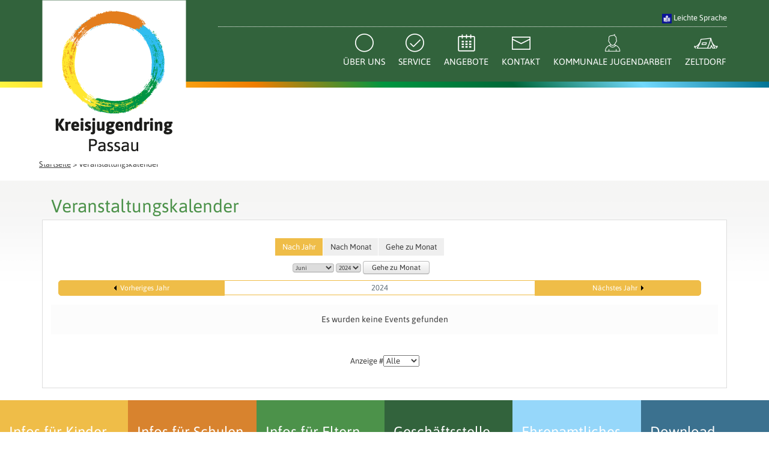

--- FILE ---
content_type: text/html; charset=utf-8
request_url: https://kjr-passau.de/veranstaltungskalender/year.listevents/2024/06/11/-
body_size: 11240
content:
<?xml version="1.0" encoding="utf-8"?>
<!DOCTYPE html PUBLIC "-//W3C//DTD XHTML 1.0 Strict//EN" "http://www.w3.org/TR/xhtml1/DTD/xhtml1-strict.dtd">
<html xmlns="http://www.w3.org/1999/xhtml" xml:lang="de-de" lang="de-de" dir="ltr" >
	<head><script>var gdprConfigurationOptions = { complianceType: 'opt-in',
																			  disableFirstReload: 0,
																	  		  blockJoomlaSessionCookie: 1,
																			  blockExternalCookiesDomains: 1,
																			  externalAdvancedBlockingModeCustomAttribute: '',
																			  allowedCookies: '',
																			  blockCookieDefine: 0,
																			  autoAcceptOnNextPage: 0,
																			  revokable: 1,
																			  lawByCountry: 0,
																			  checkboxLawByCountry: 0,
																			  cacheGeolocationCountry: 1,
																			  countryAcceptReloadTimeout: 1000,
																			  usaCCPARegions: null,
																			  dismissOnScroll: 0,
																			  dismissOnTimeout: 0,
																			  containerSelector: 'body',
																			  hideOnMobileDevices: 0,
																			  autoFloatingOnMobile: 0,
																			  autoFloatingOnMobileThreshold: 1024,
																			  defaultClosedToolbar: 0,
																			  toolbarLayout: 'basic',
																			  toolbarTheme: 'edgeless',
																			  revocableToolbarTheme: 'basic',
																			  toolbarPosition: 'center',
																			  revokePosition: 'revoke-bottom',
																			  toolbarPositionmentType: 1,
																			  popupEffect: 'fade',
																			  popupBackground: '#323232',
																			  popupText: '#ffffff',
																			  popupLink: '#ffffff',
																			  buttonBackground: '#ffffff',
																			  buttonBorder: '#ffffff',
																			  buttonText: '#323232',
																			  highlightOpacity: '90',
																			  highlightBackground: '#323232',
																			  highlightBorder: '#323232',
																			  highlightText: '#ffffff',
																			  highlightDismissBackground: '#323232',
																		  	  highlightDismissBorder: '#ffffff',
																		 	  highlightDismissText: '#ffffff',
																			  hideRevokableButton: 0,
																			  hideRevokableButtonOnscroll: 0,
																			  customRevokableButton: 0,
																			  headerText: 'Diese Webseite verwendet Cookies!',
																			  messageText: 'Diese Website verwendet Cookies und Funktionen wie <strong>Videos</strong>, <strong>Routenplanung</strong>, <strong>Übersetzungen</strong>, <strong>Terminbuchung</strong>, <strong>Live-Chat</strong> oder ähnliche Funktionen von Drittanbietern, um den Service für die Besucher zu verbessern. Um die Webseite vollumfänglich nutzen zu können, müssen Sie der Einbindung zustimmen.',
																			  denyMessageEnabled: 1, 
																			  denyMessage: 'Sie haben der Verwendung von Cookies <strong>nicht</strong> zugestimmt. Dadurch nutzen&nbsp;Sie diese Webseite im <strong>eingeschränkten Modus</strong>. <br /><br />Leider können Sie dadurch nicht alle&nbsp;Funktione wie&nbsp;<strong>Videos,&nbsp;Routenplanung,&nbsp;Übersetzungen, Terminbuchung,&nbsp;Live-Chat</strong>&nbsp;oder <strong>ähnliche Funktionen</strong> von Drittanbietern nutzen.<br /><br />Um die bestmögliche Version dieser Website zu gewährleisten, stimmen Sie bitte der Verwendung von Cookies und Diensten von Drittanbietern zu.',
																			  placeholderBlockedResources: 1, 
																			  placeholderBlockedResourcesAction: 'open',
																	  		  placeholderBlockedResourcesText: 'Sie müssen Cookies akzeptieren und die Seite neu laden, um diesen Inhalt anzuzeigen',
																			  placeholderIndividualBlockedResourcesText: 'Sie müssen Cookies akzeptieren und die Seite neu laden, um diesen Inhalt anzuzeigen',
																			  dismissText: 'Schließen',
																			  allowText: 'OK, akzeptieren!',
																			  denyText: 'Eingeschränkt nutzen',
																			  cookiePolicyLinkText: '',
																			  cookiePolicyLink: 'javascript:void(0)',
																			  cookiePolicyRevocableTabText: 'Cookie Einstellungen',
																			  privacyPolicyLinkText: 'Datenschutzerklärung',
																			  privacyPolicyLink: 'datenschutz',
																			  categoriesCheckboxTemplate: 'cc-checkboxes-light',
																			  toggleCookieSettings: 0,
																	  		  toggleCookieSettingsText: '<span class="cc-cookie-settings-toggle">Einstellungen <span class="cc-cookie-settings-toggler">&#x25EE;</span></span>',
																			  toggleCookieSettingsButtonBackground: '#323232',
																			  toggleCookieSettingsButtonBorder: '#ffffff',
																			  toggleCookieSettingsButtonText: '#ffffff',
																			  showLinks: 1,
																			  blankLinks: '_blank',
																			  autoOpenPrivacyPolicy: 0,
																			  openAlwaysDeclined: 0,
																			  cookieSettingsLabel: 'Cookie Einstellungen:',
															  				  cookieSettingsDesc: 'Wählen Sie aus, welche Art von Cookies Sie deaktivieren möchten, indem Sie auf die Kontrollkästchen klicken. Klicken Sie auf einen Kategorienamen, um weitere Informationen zu verwendeten Cookies zu erhalten.',
																			  cookieCategory1Enable: 0,
																			  cookieCategory1Name: 'Necessary',
																			  cookieCategory1Locked: 0,
																			  cookieCategory2Enable: 0,
																			  cookieCategory2Name: 'Preferences',
																			  cookieCategory2Locked: 0,
																			  cookieCategory3Enable: 0,
																			  cookieCategory3Name: 'Statistics',
																			  cookieCategory3Locked: 0,
																			  cookieCategory4Enable: 0,
																			  cookieCategory4Name: 'Marketing',
																			  cookieCategory4Locked: 0,
																			  alwaysReloadAfterCategoriesChange: 1,
																			  preserveLockedCategories: 0,
																			  reloadOnfirstDeclineall: 0,
																			  trackExistingCheckboxSelectors: '',
															  		  		  trackExistingCheckboxConsentLogsFormfields: 'name,email,subject,message',
																			  allowallShowbutton: 0,
																			  allowallText: 'Alle Cookies erlauben',
																			  allowallButtonBackground: '#ffffff',
																			  allowallButtonBorder: '#ffffff',
																			  allowallButtonText: '#000000',
																			  includeAcceptButton: 0,
																			  optoutIndividualResources: 0,
																			  externalAdvancedBlockingModeTags: 'iframe,script,source,link',
																			  debugMode: 0
																		};</script>
        
        <script src="/templates/seidl.marketing/js/jquery.js"></script>
        
		<base href="https://kjr-passau.de/veranstaltungskalender/year.listevents/2024/06/11/-" />
	<meta http-equiv="content-type" content="text/html; charset=utf-8" />
	<meta name="keywords" content="Zuschusswesen ehrenamtlich Jugendleiter Förderung Jugendarbeit Jugendzeltdorf Rannasee Kinder- und Jugendarbeit Beratung Jugendbeauftragte Bauleitplanung Themenbereich Gewalt Präventiver Jugendschutz Geräteverleih Materialverleih Vermietung Bayerisches Jugend-Rot-Kreuz Bayerische Jungbauernschaft Deutsche Wanderjugend LV-Bayern Kreisjugendwerk der Arbeiterwohlfahrt Passau-Süd Ringvertretung der Deutschen Pfadfinder Fischerjugend Salzweg Fischerjugend Germannsdorf Arbeitsgemeinschaft der Bayerischen Trachtenjugend Sportjugend im BLSV Bund der Deutschen Kath. Evangelische Jugend Bayern Gewerkschaftsjugend DGB Jugendgemeinschaft Jugendverein Fürstenzell" />
	<meta name="robots" content="noindex,nofollow" />
	<meta name="viewport" content="width=device-width, initial-scale=1.0" />
	<meta name="description" content="Der Kreisjugendring Passau setzt sich durch Jugendarbeit und -politik für die Belange junger Menschen ein und sucht dazu die Zusammenarbeit mit öffentlichen Stellen, Schulen, Institutionen und Organisationen, die in diesen Bereichen wirken." />
	<meta name="generator" content="CMS SEIDL Marketing &amp; Werbung - Werbung &amp; Webdesign Georg Seidl" />
	<title>Veranstaltungskalender - Kreisjugendring Passau</title>
	<link href="https://kjr-passau.de/index.php?option=com_jevents&amp;task=modlatest.rss&amp;format=feed&amp;type=rss&amp;Itemid=234&amp;modid=0" rel="alternate" type="application/rss+xml" title="RSS 2.0" />
	<link href="https://kjr-passau.de/index.php?option=com_jevents&amp;task=modlatest.rss&amp;format=feed&amp;type=atom&amp;Itemid=234&amp;modid=0" rel="alternate" type="application/atom+xml" title="Atom 1.0" />
	<link href="/media/com_jevents/lib_jevmodal/css/jevmodal.css" rel="stylesheet" type="text/css" />
	<link href="/components/com_jevents/assets/css/eventsadmin.css?v=3.6.82.1" rel="stylesheet" type="text/css" />
	<link href="/templates/seidl.marketing/html/com_jevents/flat/assets/css/events_css.css?v=3.6.82.1" rel="stylesheet" type="text/css" />
	<link href="/media/plg_system_jcemediabox/css/jcemediabox.min.css?7d30aa8b30a57b85d658fcd54426884a" rel="stylesheet" type="text/css" />
	<link href="/plugins/system/maximenuckmobile/themes/default/maximenuckmobile.css" rel="stylesheet" type="text/css" />
	<link href="/plugins/system/jce/css/content.css?badb4208be409b1335b815dde676300e" rel="stylesheet" type="text/css" />
	<link href="/modules/mod_maximenuck/themes/css3megamenu/css/maximenuck.php?monid=maximenuck111" rel="stylesheet" type="text/css" />
	<link href="/modules/mod_maximenuck/templatelayers/beez3-position1.css" rel="stylesheet" type="text/css" />
	<link href="/modules/mod_maximenuck/assets/maximenuresponsiveck.css" rel="stylesheet" type="text/css" />
	<link href="/plugins/system/gdpr/assets/css/cookieconsent.min.css" rel="stylesheet" type="text/css" />
	<style type="text/css">
@media only screen and (max-width:640px){
    #maximenuck111 { display: none !important; }
    .mobilebarmenuck { display: block; }
	.hidemenumobileck {display: none !important;}
    body { padding-top: 40px !important; } }@media screen and (max-width: 640px) {div#maximenuck111 ul.maximenuck li.maximenuck.nomobileck, div#maximenuck111 .maxipushdownck ul.maximenuck2 li.maximenuck.nomobileck { display: none !important; }}@media screen and (min-width: 641px) {div#maximenuck111 ul.maximenuck li.maximenuck.nodesktopck, div#maximenuck111 .maxipushdownck ul.maximenuck2 li.maximenuck.nodesktopck { display: none !important; }}div.cc-window.cc-floating{max-width:24em}@media(max-width: 639px){div.cc-window.cc-floating:not(.cc-center){max-width: none}}div.cc-window, span.cc-cookie-settings-toggler{font-size:16px}div.cc-revoke{font-size:16px}div.cc-settings-label,span.cc-cookie-settings-toggle{font-size:14px}div.cc-window.cc-banner{padding:1em 1.8em}div.cc-window.cc-floating{padding:2em 1.8em}input.cc-cookie-checkbox+span:before, input.cc-cookie-checkbox+span:after{border-radius:0px}
	</style>
	<script type="application/json" class="joomla-script-options new">{"csrf.token":"a5bdee708f46e8c2ec8adf21e77c6b92","system.paths":{"root":"","base":""}}</script>
	<script src="/media/com_jevents/lib_jevmodal/js/jevmodal.js" type="text/javascript"></script>
	<script src="/media/plg_system_jcemediabox/js/jcemediabox.min.js?7d30aa8b30a57b85d658fcd54426884a" type="text/javascript"></script>
	<script src="/plugins/system/maximenuckmobile/assets/maximenuckmobile.js" type="text/javascript"></script>
	<script src="https://www.1d5920f4b44b27a802bd77c4f0536f5a-gdprlock/recaptcha/api.js?render=6LeZB_4pAAAAAPGkQSaJVQyYLfs4b9HG8rHEdQYr" type="text/javascript"></script>
	<script src="/media/jui/js/jquery.ui.core.min.js?eff5daa75dfc22c7757125ca12869929" type="text/javascript"></script>
	<script src="/plugins/system/gdpr/assets/js/cookieconsent.min.js" type="text/javascript" defer="defer"></script>
	<script src="/plugins/system/gdpr/assets/js/init.js" type="text/javascript" defer="defer"></script>
	<script type="text/javascript">
function jevPopover(selector, container) {
	var uikitoptions = {"title":"","pos":"top","delay":150,"delayHide":200,"offset":20,"animation":"uk-animation-fade","duration":100,"cls":"uk-active uk-card uk-card-default uk-padding-remove  uk-background-default","clsPos":"uk-tooltip","mode":"hover","container":"#jevents_body"}; 
	var bsoptions = {"animation":false,"html":true,"placement":"top","selector":false,"title":"","trigger":"hover","content":"","delay":{"show":150,"hide":150},"container":"#jevents_body","mouseonly":false};
	uikitoptions.container = container;
	bsoptions.container = container;
	
	if (bsoptions.mouseonly && 'ontouchstart' in document.documentElement) {
		return;
	}
	if (jQuery(selector).length){
		try {
			ys_setuppopover(selector, uikitoptions);
		}
		catch (e) {
			if ('bootstrap' != "uikit"  || typeof UIkit == 'undefined' ) {
			// Do not use this for YooTheme Pro templates otherwise you get strange behaviour!
				if (jQuery(selector).popover )
				{	
					// set data-title and data-content if not set or empty		
					var hoveritems = document.querySelectorAll(selector);
					hoveritems.forEach(function (hoveritem) {
						var title = hoveritem.getAttribute('data-original-title') || hoveritem.getAttribute('title')  || '';
						var body = hoveritem.getAttribute('data-original-content') || hoveritem.getAttribute('data-content') || '';
						if (body == '')
						{
							//hoveritem.setAttribute('data-original-content', 'hello kitty!');
							//hoveritem.setAttribute('data-content', 'hello kitty!');
						}
					});
					jQuery(selector).popover(bsoptions);
				}
				else 
				{
					if ('bootstrap' != "uikit")
					{
						alert("problem with popovers!  Failed to load Bootstrap popovers");
					}
					else 
					{
						alert("problem with popovers! Failed to load UIkit popovers");
					}
				}
			}
			else 
			{
				// Fall back to native uikit
				var hoveritems = document.querySelectorAll(selector);
				hoveritems.forEach(function (hoveritem) {
					var title = hoveritem.getAttribute('data-yspoptitle') || hoveritem.getAttribute('data-original-title') || hoveritem.getAttribute('title');
					var body = hoveritem.getAttribute('data-yspopcontent') || hoveritem.getAttribute('data-content') || hoveritem.getAttribute('data-bs-content') || '';
					var options = hoveritem.getAttribute('data-yspopoptions') || uikitoptions;
					if (typeof options == 'string') {
						options = JSON.parse(options);
					}
					/*
					var phtml = '<div class="uk-card uk-card-default uk-padding-remove uk-background-default" style="width:max-content;border-top-left-radius: 5px;border-top-right-radius: 5px;">' +
					(title != '' ? '<div class="uk-text-emphasis">' + title + '</div>' : '') +
					(body != '' ? '<div class="uk-card-body uk-text-secondary uk-padding-small" style="width:max-content">' + body + '</div>' : '') +
					'</div>';
					*/						
					var phtml = '' +
					(title != '' ? title.replace("jevtt_title", "uk-card-title uk-text-emphasis uk-padding-small").replace(/color:#(.*);/,'color:#$1!important;')  : '') +
					(body != '' ?  body.replace("jevtt_text", "uk-card-body uk-padding-small uk-text-secondary  uk-background-default")  : '') +
					'';
					options.title = phtml;
					
					if (hoveritem.hasAttribute('title')) {
						hoveritem.removeAttribute('title');
					}
					
					UIkit.tooltip(hoveritem, options);
				});
			}	
		}
	}
}
document.addEventListener('DOMContentLoaded', function()
{
	try {
		jevPopover('.hasjevtip', '#jevents_body');
	}
	catch (e) 
	{
	}
});
(function($) {
	if (typeof $.fn.popover == 'undefined')
	{
		// bootstrap popovers not used or loaded
		return;
	}

    var oldHide = $.fn.popover.Constructor.prototype.hide || false;

    $.fn.popover.Constructor.prototype.hide = function() {
		var bootstrap5 = false;
		var bootstrap4 = false;
		try {
	        var testClass = window.bootstrap.Tooltip || window.bootstrap.Modal;
	        var bsVersion = testClass.VERSION.substr(0,1);

		    bootstrap5 = bsVersion >= 5;
		    bootstrap4 = bsVersion >= 4 && !bootstrap5;
		} catch (e) {
		}
        var bootstrap3 = window.jQuery && (typeof jQuery().emulateTransitionEnd == 'function');
        // Bootstrap  3+         
        if (this.config || bootstrap4 || bootstrap3 || bootstrap5)
        {
            //- This is not needed for recent versions of Bootstrap 4
            /*
	        if (this.config.container == '#jevents_body' && this.config.trigger.indexOf('hover') >=0) {
	            var that = this;
	            // try again after what would have been the delay
	            setTimeout(function() {
	                return that.hide.call(that, arguments);
	            }, that.config.delay.hide);
	            return;
	        }
	        */
        }
        // Earlier Bootstraps 
        else
        {
	        if (this.options.container == '#jevents_body' && this.options.trigger.indexOf('hover') >=0  && this.tip().is(':hover')) {
	            var that = this;
	            // try again after what would have been the delay
	            setTimeout(function() {
	                try {
	                    return that.hide.call(that, arguments);
	                }
	                catch (e) 
	                {
	                }
	            }, that.options.delay.hide);
	            return;
	        }
        }
        if ( oldHide )
        {
            oldHide.call(this, arguments);
        }
    };

})(jQuery);jQuery(document).ready(function(){WfMediabox.init({"base":"\/","theme":"standard","width":"","height":"","lightbox":0,"shadowbox":0,"icons":1,"overlay":1,"overlay_opacity":0.8,"overlay_color":"#000000","transition_speed":500,"close":2,"labels":{"close":"Schlie\u00dfen","next":"N\u00e4chstes","previous":"Vorheriges","cancel":"Abbrechen","numbers":"{{numbers}}","numbers_count":"{{current}} von {{total}}","download":"PLG_SYSTEM_JCEMEDIABOX_LABEL_DOWNLOAD"},"swipe":true,"expand_on_click":true});});jQuery(document).ready(function($){
                    $('#maximenuck111').MobileMaxiMenu({usemodules : 0,container : 'body',showdesc : 0,showlogo : 0,useimages : 0,menuid : 'maximenuck111',showmobilemenutext : 'custom',mobilemenutext : 'Menü',mobilebackbuttontext : 'Back',displaytype : 'push',displayeffect : 'slideright'});
                });if (typeof window.grecaptcha !== 'undefined') { grecaptcha.ready(function() { grecaptcha.execute("6LeZB_4pAAAAAPGkQSaJVQyYLfs4b9HG8rHEdQYr", {action:'homepage'});}); }jQuery(function($){ initTooltips(); $("body").on("subform-row-add", initTooltips); function initTooltips (event, container) { container = container || document;$(container).find(".hasTooltip").tooltip({"html": true,"container": "body"});} });var gdprConfigurationOptions = { complianceType: 'opt-in',
																			  disableFirstReload: 0,
																	  		  blockJoomlaSessionCookie: 1,
																			  blockExternalCookiesDomains: 1,
																			  externalAdvancedBlockingModeCustomAttribute: '',
																			  allowedCookies: '',
																			  blockCookieDefine: 0,
																			  autoAcceptOnNextPage: 0,
																			  revokable: 1,
																			  lawByCountry: 0,
																			  checkboxLawByCountry: 0,
																			  cacheGeolocationCountry: 1,
																			  countryAcceptReloadTimeout: 1000,
																			  usaCCPARegions: null,
																			  dismissOnScroll: 0,
																			  dismissOnTimeout: 0,
																			  containerSelector: 'body',
																			  hideOnMobileDevices: 0,
																			  autoFloatingOnMobile: 0,
																			  autoFloatingOnMobileThreshold: 1024,
																			  defaultClosedToolbar: 0,
																			  toolbarLayout: 'basic',
																			  toolbarTheme: 'edgeless',
																			  revocableToolbarTheme: 'basic',
																			  toolbarPosition: 'center',
																			  revokePosition: 'revoke-bottom',
																			  toolbarPositionmentType: 1,
																			  popupEffect: 'fade',
																			  popupBackground: '#323232',
																			  popupText: '#ffffff',
																			  popupLink: '#ffffff',
																			  buttonBackground: '#ffffff',
																			  buttonBorder: '#ffffff',
																			  buttonText: '#323232',
																			  highlightOpacity: '90',
																			  highlightBackground: '#323232',
																			  highlightBorder: '#323232',
																			  highlightText: '#ffffff',
																			  highlightDismissBackground: '#323232',
																		  	  highlightDismissBorder: '#ffffff',
																		 	  highlightDismissText: '#ffffff',
																			  hideRevokableButton: 0,
																			  hideRevokableButtonOnscroll: 0,
																			  customRevokableButton: 0,
																			  headerText: 'Diese Webseite verwendet Cookies!',
																			  messageText: 'Diese Website verwendet Cookies und Funktionen wie <strong>Videos</strong>, <strong>Routenplanung</strong>, <strong>Übersetzungen</strong>, <strong>Terminbuchung</strong>, <strong>Live-Chat</strong> oder ähnliche Funktionen von Drittanbietern, um den Service für die Besucher zu verbessern. Um die Webseite vollumfänglich nutzen zu können, müssen Sie der Einbindung zustimmen.',
																			  denyMessageEnabled: 1, 
																			  denyMessage: 'Sie haben der Verwendung von Cookies <strong>nicht</strong> zugestimmt. Dadurch nutzen&nbsp;Sie diese Webseite im <strong>eingeschränkten Modus</strong>. <br /><br />Leider können Sie dadurch nicht alle&nbsp;Funktione wie&nbsp;<strong>Videos,&nbsp;Routenplanung,&nbsp;Übersetzungen, Terminbuchung,&nbsp;Live-Chat</strong>&nbsp;oder <strong>ähnliche Funktionen</strong> von Drittanbietern nutzen.<br /><br />Um die bestmögliche Version dieser Website zu gewährleisten, stimmen Sie bitte der Verwendung von Cookies und Diensten von Drittanbietern zu.',
																			  placeholderBlockedResources: 1, 
																			  placeholderBlockedResourcesAction: 'open',
																	  		  placeholderBlockedResourcesText: 'Sie müssen Cookies akzeptieren und die Seite neu laden, um diesen Inhalt anzuzeigen',
																			  placeholderIndividualBlockedResourcesText: 'Sie müssen Cookies akzeptieren und die Seite neu laden, um diesen Inhalt anzuzeigen',
																			  dismissText: 'Schließen',
																			  allowText: 'OK, akzeptieren!',
																			  denyText: 'Eingeschränkt nutzen',
																			  cookiePolicyLinkText: '',
																			  cookiePolicyLink: 'javascript:void(0)',
																			  cookiePolicyRevocableTabText: 'Cookie Einstellungen',
																			  privacyPolicyLinkText: 'Datenschutzerklärung',
																			  privacyPolicyLink: 'datenschutz',
																			  categoriesCheckboxTemplate: 'cc-checkboxes-light',
																			  toggleCookieSettings: 0,
																	  		  toggleCookieSettingsText: '<span class="cc-cookie-settings-toggle">Einstellungen <span class="cc-cookie-settings-toggler">&#x25EE;</span></span>',
																			  toggleCookieSettingsButtonBackground: '#323232',
																			  toggleCookieSettingsButtonBorder: '#ffffff',
																			  toggleCookieSettingsButtonText: '#ffffff',
																			  showLinks: 1,
																			  blankLinks: '_blank',
																			  autoOpenPrivacyPolicy: 0,
																			  openAlwaysDeclined: 0,
																			  cookieSettingsLabel: 'Cookie Einstellungen:',
															  				  cookieSettingsDesc: 'Wählen Sie aus, welche Art von Cookies Sie deaktivieren möchten, indem Sie auf die Kontrollkästchen klicken. Klicken Sie auf einen Kategorienamen, um weitere Informationen zu verwendeten Cookies zu erhalten.',
																			  cookieCategory1Enable: 0,
																			  cookieCategory1Name: 'Necessary',
																			  cookieCategory1Locked: 0,
																			  cookieCategory2Enable: 0,
																			  cookieCategory2Name: 'Preferences',
																			  cookieCategory2Locked: 0,
																			  cookieCategory3Enable: 0,
																			  cookieCategory3Name: 'Statistics',
																			  cookieCategory3Locked: 0,
																			  cookieCategory4Enable: 0,
																			  cookieCategory4Name: 'Marketing',
																			  cookieCategory4Locked: 0,
																			  alwaysReloadAfterCategoriesChange: 1,
																			  preserveLockedCategories: 0,
																			  reloadOnfirstDeclineall: 0,
																			  trackExistingCheckboxSelectors: '',
															  		  		  trackExistingCheckboxConsentLogsFormfields: 'name,email,subject,message',
																			  allowallShowbutton: 0,
																			  allowallText: 'Alle Cookies erlauben',
																			  allowallButtonBackground: '#ffffff',
																			  allowallButtonBorder: '#ffffff',
																			  allowallButtonText: '#000000',
																			  includeAcceptButton: 0,
																			  optoutIndividualResources: 0,
																			  externalAdvancedBlockingModeTags: 'iframe,script,source,link',
																			  debugMode: 0
																		};var gdpr_ajax_livesite='https://kjr-passau.de/';var gdpr_enable_log_cookie_consent=1;
	</script>
	<!--[if lte IE 6]>
<link rel="stylesheet" href="https://kjr-passau.de/components/com_jevents/views/flat/assets/css/ie6.css" />
<![endif]-->

        
                
        
        <!-- Zusatz Meta -->
    	<meta http-equiv="X-UA-Compatible" content="IE=edge">
    	<meta name="viewport" content="width=device-width, initial-scale=1">

        <!-- CSS Einbindung -->
		<link rel="stylesheet" href="/templates/seidl.marketing/css/layout.css" type="text/css" />
		<link rel="stylesheet" href="/templates/seidl.marketing/css/bootstrap.css"/>
    
    	<!-- FONT Einbindung -->
		<link rel="stylesheet" href="/templates/seidl.marketing/css/fonts.css"/>
        
    	<!-- JS Einbindung -->
    	<script src="/templates/seidl.marketing/js/bootstrap.js"></script>
       
       <!-- Favicon -->
        <link rel="apple-touch-icon" sizes="57x57" href="/templates/seidl.marketing/favicon/apple-icon-57x57.png">
        <link rel="apple-touch-icon" sizes="60x60" href="/templates/seidl.marketing/favicon/apple-icon-60x60.png">
        <link rel="apple-touch-icon" sizes="72x72" href="/templates/seidl.marketing/favicon/apple-icon-72x72.png">
        <link rel="apple-touch-icon" sizes="76x76" href="/templates/seidl.marketing/favicon/apple-icon-76x76.png">
        <link rel="apple-touch-icon" sizes="114x114" href="/templates/seidl.marketing/favicon/apple-icon-114x114.png">
        <link rel="apple-touch-icon" sizes="120x120" href="/templates/seidl.marketing/favicon/apple-icon-120x120.png">
        <link rel="apple-touch-icon" sizes="144x144" href="/templates/seidl.marketing/favicon/apple-icon-144x144.png">
        <link rel="apple-touch-icon" sizes="152x152" href="/templates/seidl.marketing/favicon/apple-icon-152x152.png">
        <link rel="apple-touch-icon" sizes="180x180" href="/templates/seidl.marketing/favicon/apple-icon-180x180.png">
        <link rel="icon" type="image/png" sizes="192x192"  href="/templates/seidl.marketing/favicon/android-icon-192x192.png">
        <link rel="icon" type="image/png" sizes="32x32" href="/templates/seidl.marketing/favicon/favicon-32x32.png">
        <link rel="icon" type="image/png" sizes="96x96" href="/templates/seidl.marketing/favicon/favicon-96x96.png">
        <link rel="icon" type="image/png" sizes="16x16" href="/templates/seidl.marketing/favicon/favicon-16x16.png">
        <link rel="manifest" href="/templates/seidl.marketing/favicon/manifest.json">
        <meta name="msapplication-TileColor" content="#ffffff">
        <meta name="msapplication-TileImage" content="/templates/seidl.marketing/favicon/ms-icon-144x144.png">
        <meta name="theme-color" content="#ffffff">
        

 </head>
<body>
    
     
    
<!-- Logo & Navigation -->
<div class="outer-navigation gruenverlauf orangeborder fontnormal">
    <div class="container">
        <div class="row">
                <div class="col-lg-3 col-md-3 col-sm-2 col-xs-12 logo center">
					<div class="display-xs">
						<div class="leichtesprache"><a target="_blank" href="/leichte-sprache"><img src="/images/Leichte_Sprache/Logo-Leichte-Sprache.jpg" alt="Leichte Sprache" style="width:16px;"> Leichte Sprache</a></div>
					</div>
					<div class="logo-inner">

<div class="custom absolute"  >
	<a href="/" dir="ltr" lang="de-DE" charset="utf-8"><img src="/images/logo.png" alt="logo" /></a></div>
</div>
				</div> 
			
                <div class="col-lg-9 col-md-9 col-sm-10 col-xs-12 vpadding navigation nodisplay-xs">
						<div class="leichtesprache"><a target="_blank" href="/leichte-sprache"><img src="/images/Leichte_Sprache/Logo-Leichte-Sprache.jpg" alt="Leichte Sprache" style="width:16px;"> Leichte Sprache</a></div>
					
					<div class="navi">
			<!--[if lte IE 7]>
			<link href="/modules/mod_maximenuck/themes/css3megamenu/css/ie7.css" rel="stylesheet" type="text/css" />
			<![endif]--><!-- debut Maximenu CK, par cedric keiflin -->
	<div class="maximenuckh ltr" id="maximenuck111" style="z-index:10;">
        <div class="maxiroundedleft"></div>
        <div class="maxiroundedcenter">
            <ul class=" maximenuck">
												<li data-level="1" class="maximenuck item101 first level1 " style="z-index : 12000;" ><a  data-hover="Startseite" class="maximenuck  nodisplay" href="/"><img src="/images/Navigation/kreis.png" alt="Startseite" style="display: block; margin: 0 auto;" /><span class="titreck"  data-hover="Startseite">Startseite</span> </a>
		</li><li data-level="1" class="maximenuck item132 parent level1 " style="z-index : 11999;" ><a  data-hover="Über uns" class="maximenuck " href="/über-uns"><img src="/images/Navigation/kreis.png" alt="Über uns" style="display: block; margin: 0 auto;" /><span class="titreck"  data-hover="Über uns">Über uns</span> </a>
	<div class="floatck" style=""><div class="maxidrop-top"><div class="maxidrop-top2"></div></div><div class="maxidrop-main" style=""><div class="maxidrop-main2"><div class="maximenuck2 first " >
	<ul class="maximenuck2"><li data-level="2" class="maximenuck item133 first level2 " style="z-index : 11998;" ><a  data-hover="Mitarbeiter und Mitarbeiterinnen" class="maximenuck " href="/über-uns/mitarbeiter"><span class="titreck"  data-hover="Mitarbeiter und Mitarbeiterinnen">Mitarbeiter und Mitarbeiterinnen</span></a>
		</li><li data-level="2" class="maximenuck item136 level2 " style="z-index : 11997;" ><a  data-hover="Vorstandschaft" class="maximenuck " href="/über-uns/vorstandschaft"><span class="titreck"  data-hover="Vorstandschaft">Vorstandschaft</span></a>
		</li><li data-level="2" class="maximenuck item137 level2 " style="z-index : 11996;" ><a  data-hover="Mitgliedsverbände" class="maximenuck " href="/über-uns/mitgliedsverbände"><span class="titreck"  data-hover="Mitgliedsverbände">Mitgliedsverbände</span></a>
		</li><li data-level="2" class="maximenuck item233 last level2 " style="z-index : 11995;" ><a  data-hover="BetreuerInnen/Teamer" class="maximenuck " href="/über-uns/betreuerinnen-teamer"><span class="titreck"  data-hover="BetreuerInnen/Teamer">BetreuerInnen/Teamer</span></a>
	</li>
	</ul>
	<div class="clr"></div></div><div class="clr"></div></div></div><div class="maxidrop-bottom"><div class="maxidrop-bottom2"></div></div></div>
	</li><li data-level="1" class="maximenuck item138 parent level1 " style="z-index : 11994;" ><a  data-hover="Service" class="maximenuck " href="/service"><img src="/images/Navigation/service.png" alt="Service" style="display: block; margin: 0 auto;" /><span class="titreck"  data-hover="Service">Service</span> </a>
	<div class="floatck" style=""><div class="maxidrop-top"><div class="maxidrop-top2"></div></div><div class="maxidrop-main" style=""><div class="maxidrop-main2"><div class="maximenuck2 first " >
	<ul class="maximenuck2"><li data-level="2" class="maximenuck item139 first level2 " style="z-index : 11993;" ><a  data-hover="Förderung" class="maximenuck " href="/service/förderung"><span class="titreck"  data-hover="Förderung">Förderung</span></a>
		</li><li data-level="2" class="maximenuck item140 level2 " style="z-index : 11992;" ><a  data-hover="Verleih " class="maximenuck " href="/service/verleih"><span class="titreck"  data-hover="Verleih ">Verleih </span></a>
		</li><li data-level="2" class="maximenuck item143 level2 " style="z-index : 11991;" ><a  data-hover="Download-Center" class="maximenuck " href="/service/download-center"><span class="titreck"  data-hover="Download-Center">Download-Center</span></a>
		</li><li data-level="2" class="maximenuck item144 last level2 " style="z-index : 11990;" ><a  data-hover="JuLeiCa" class="maximenuck " href="/service/juleica"><span class="titreck"  data-hover="JuLeiCa">JuLeiCa</span></a>
	</li>
	</ul>
	<div class="clr"></div></div><div class="clr"></div></div></div><div class="maxidrop-bottom"><div class="maxidrop-bottom2"></div></div></div>
	</li><li data-level="1" class="maximenuck item145 parent level1 " style="z-index : 11989;" ><a  data-hover="Angebote" class="maximenuck " href="/angebote/jahresprogramm/year.listevents/2026/01/20/-"><img src="/images/Navigation/angebote.png" alt="Angebote" style="display: block; margin: 0 auto;" /><span class="titreck"  data-hover="Angebote">Angebote</span> </a>
	<div class="floatck" style=""><div class="maxidrop-top"><div class="maxidrop-top2"></div></div><div class="maxidrop-main" style=""><div class="maxidrop-main2"><div class="maximenuck2 first " >
	<ul class="maximenuck2"><li data-level="2" class="maximenuck item262 first level2 " style="z-index : 11988;" ><a  data-hover="Jahresprogramm" class="maximenuck " href="/angebote/jahresprogramm/year.listevents/2026/01/20/-"><span class="titreck"  data-hover="Jahresprogramm">Jahresprogramm</span></a>
		</li><li data-level="2" class="maximenuck item147 level2 " style="z-index : 11987;" ><a  data-hover="Präventionsarbeit" class="maximenuck " href="/angebote/präventionsarbeit"><span class="titreck"  data-hover="Präventionsarbeit">Präventionsarbeit</span></a>
		</li><li data-level="2" class="maximenuck item148 level2 " style="z-index : 11986;" ><a  data-hover="Ökomobil" class="maximenuck " href="/angebote/ökomobil"><span class="titreck"  data-hover="Ökomobil">Ökomobil</span></a>
		</li><li data-level="2" class="maximenuck item691 level2 " style="z-index : 11985;" ><a  data-hover="NatureNext" class="maximenuck " href="/angebote/naturenext"><span class="titreck"  data-hover="NatureNext">NatureNext</span></a>
		</li><li data-level="2" class="maximenuck item149 level2 " style="z-index : 11984;" ><a  data-hover="Klasse Team 2.0" class="maximenuck " href="/angebote/klasse-team-2-0"><span class="titreck"  data-hover="Klasse Team 2.0">Klasse Team 2.0</span></a>
		</li><li data-level="2" class="maximenuck item201 level2 " style="z-index : 11983;" ><a  data-hover="Schulung" class="maximenuck " href="/angebote/schulung/cat.listevents/2026/01/20/-"><span class="titreck"  data-hover="Schulung">Schulung</span></a>
		</li><li data-level="2" class="maximenuck item141 last level2 " style="z-index : 11982;" ><a  data-hover="Beratung" class="maximenuck " href="/angebote/beratung"><span class="titreck"  data-hover="Beratung">Beratung</span></a>
	</li>
	</ul>
	<div class="clr"></div></div><div class="clr"></div></div></div><div class="maxidrop-bottom"><div class="maxidrop-bottom2"></div></div></div>
	</li><li data-level="1" class="maximenuck item155 level1 " style="z-index : 11981;" ><a  data-hover="Kontakt" class="maximenuck " href="/kontakt"><img src="/images/Navigation/kontakt.png" alt="Kontakt" style="display: block; margin: 0 auto;" /><span class="titreck"  data-hover="Kontakt">Kontakt</span> </a>
		</li><li data-level="1" class="maximenuck item158 parent level1 " style="z-index : 11980;" ><a  data-hover="Kommunale Jugendarbeit" class="maximenuck " href="/jugendpflege"><img src="/images/Navigation/jugendpflege.png" alt="Kommunale Jugendarbeit" style="display: block; margin: 0 auto;" /><span class="titreck"  data-hover="Kommunale Jugendarbeit">Kommunale Jugendarbeit</span> </a>
	<div class="floatck" style=""><div class="maxidrop-top"><div class="maxidrop-top2"></div></div><div class="maxidrop-main" style=""><div class="maxidrop-main2"><div class="maximenuck2 first " >
	<ul class="maximenuck2"><li data-level="2" class="maximenuck item207 first level2 " style="z-index : 11979;" ><a  data-hover="PäPiG" class="maximenuck " href="/jugendpflege/päpig"><span class="titreck"  data-hover="PäPiG">PäPiG</span></a>
		</li><li data-level="2" class="maximenuck item159 level2 " style="z-index : 11978;" ><a  data-hover="Gemeinden" class="maximenuck " href="/jugendpflege/gemeinden"><span class="titreck"  data-hover="Gemeinden">Gemeinden</span></a>
		</li><li data-level="2" class="maximenuck item161 level2 " style="z-index : 11977;" ><a  data-hover="Offene Jugendarbeit" class="maximenuck " href="/jugendpflege/offene-jugendarbeit"><span class="titreck"  data-hover="Offene Jugendarbeit">Offene Jugendarbeit</span></a>
		</li><li data-level="2" class="maximenuck item379 last level2 " style="z-index : 11976;" ><a  data-hover="Jugendpolitik und Partizipation" class="maximenuck " href="/jugendpflege/jugendpolitik-und-partizipation"><span class="titreck"  data-hover="Jugendpolitik und Partizipation">Jugendpolitik und Partizipation</span></a>
	</li>
	</ul>
	<div class="clr"></div></div><div class="clr"></div></div></div><div class="maxidrop-bottom"><div class="maxidrop-bottom2"></div></div></div>
	</li><li data-level="1" class="maximenuck item162 parent level1 " style="z-index : 11975;" ><a  data-hover="Zeltdorf" class="maximenuck " href="/zeltdorf"><img src="/images/Navigation/zeltdorf.png" alt="Zeltdorf" style="display: block; margin: 0 auto;" /><span class="titreck"  data-hover="Zeltdorf">Zeltdorf</span> </a>
	<div class="floatck" style=""><div class="maxidrop-top"><div class="maxidrop-top2"></div></div><div class="maxidrop-main" style=""><div class="maxidrop-main2"><div class="maximenuck2 first " >
	<ul class="maximenuck2"><li data-level="2" class="maximenuck item206 first level2 " style="z-index : 11974;" ><a  data-hover="Anfrage &amp; Belegung" class="maximenuck " href="/zeltdorf/anfrage-belegung"><span class="titreck"  data-hover="Anfrage &amp; Belegung">Anfrage &amp; Belegung</span></a>
		</li><li data-level="2" class="maximenuck item165 last level2 " style="z-index : 11973;" ><a  data-hover="Jugendzeltdorf Preise" class="maximenuck " href="/zeltdorf/zeltdorf-preise"><span class="titreck"  data-hover="Jugendzeltdorf Preise">Jugendzeltdorf Preise</span></a>
	</li>
	</ul>
	<div class="clr"></div></div><div class="clr"></div></div></div><div class="maxidrop-bottom"><div class="maxidrop-bottom2"></div></div></div>
	</li>            </ul>
        </div>
        <div class="maxiroundedright"></div>
        <div style="clear:both;"></div>
    </div>
    <!-- fin maximenuCK -->
</div>
				</div> 
        </div>
    </div>
	
	<div class="verlaufborder"></div>
	
</div>

<div class="spacerlogo"></div>






<!-- Breadcrumb -->
<div class="weiss seidllinknormal nodisplay-xs fontnormal">
    <div class="container nopadding ">
        <div class="row">
                <div class="col-lg-12 col-md-12 col-sm-12 col-xs-12 breadcrumb vpadding"><div class = "breadcrumbs" style='padding-left: 10px;'>
<a href="/" class="pathway">Startseite</a> &gt; <span>Veranstaltungskalender</span></div>
</div> 
        </div>
    </div>
</div>

<!-- Content -->
<div class="weissverlauf">  
    <div class="container seidllinknormal fontnormal bpadding hpadding seidlcontent ulorange">
        <div class="row">
            <div class="col-lg-12 col-md-12 col-sm-12 col-xs-12 normalcontent imgresponsive">
                                    <div class="error">
                    	<div id="system-message-container">
			</div>
	</div>
                                	<!-- Event Calendar and Lists Powered by JEvents //-->
		<div id="jevents">
	<div class="contentpaneopen jeventpage     jevbootstrap" id="jevents_header">
							<h2 class="contentheading">Veranstaltungskalender</h2>
				</div>
	<div class="jev_clear"></div>
	<div class="contentpaneopen  jeventpage   jevbootstrap" id="jevents_body">
	<div class='jev_pretoolbar'></div>				<div class="new-navigation">
			<div class="nav-items">
									<div id="nav-year" class="active" >
						<a href="/veranstaltungskalender/year.listevents/2024/06/11/-"
						   title="Nach Jahr">
							Nach Jahr</a>
					</div>
													<div id="nav-month">
						<a href="/veranstaltungskalender/month.calendar/2024/06/11/-"
						   title="Nach Monat">                            Nach Monat</a>
					</div>
																							<div id="nav-jumpto">
			<a href="#"
			   onclick="if (jevjq('#jumpto').hasClass('jev_none')) {jevjq('#jumpto').removeClass('jev_none');} else {jevjq('#jumpto').addClass('jev_none')}return false;"
			   title="Gehe zu Monat">
				Gehe zu Monat			</a>
		</div>
																						</div>
								<div id="jumpto"  class="jev_none">
			<form name="BarNav" action="/veranstaltungskalender/year.listevents/2026/01/20/-" method="get">
				<input type="hidden" name="option" value="com_jevents" />
				<input type="hidden" name="task" value="month.calendar" />
				<select id="month" name="month" style="font-size:10px;">
	<option value="01">Januar</option>
	<option value="02">Februar</option>
	<option value="03">M&auml;rz</option>
	<option value="04">April</option>
	<option value="05">Mai</option>
	<option value="06" selected="selected">Juni</option>
	<option value="07">Juli</option>
	<option value="08">August</option>
	<option value="09">September</option>
	<option value="10">Oktober</option>
	<option value="11">November</option>
	<option value="12">Dezember</option>
</select>
<select id="year" name="year" style="font-size:10px;">
	<option value="2024" selected="selected">2024</option>
	<option value="2025">2025</option>
	<option value="2026">2026</option>
	<option value="2027">2027</option>
	<option value="2028">2028</option>
	<option value="2029">2029</option>
	<option value="2030">2030</option>
	<option value="2031">2031</option>
</select>
				<button onclick="submit(this.form)">Gehe zu Monat</button>
				<input type="hidden" name="Itemid" value="234" />
			</form>
		</div>
		

		</div>
		
	<div class="jev_toprow">
	    <div class="jev_header2">
			<div class="previousmonth" >
		      	<a href='/veranstaltungskalender/year.listevents/2023/06/11/-' title='Vorheriges Jahr' >Vorheriges Jahr</a>			</div>
			<div class="currentmonth">
				2024			</div>
			<div class="nextmonth">
		      	<a href='/veranstaltungskalender/year.listevents/2025/06/11/-' title='Nächstes Jahr' >Nächstes Jahr</a>			</div>
			
		</div>
	</div>
    <div class="jev_clear" ></div>
    <div id='jev_maincal' class='jev_listview'>

<div class="list_no_e">
Es wurden keine Events gefunden</div>
<div class="jev_clear" ></div>
</div>
	<div class="jev_pagination">
		<form action="/veranstaltungskalender/year.listevents/2024/6/20/-" method="post" name="adminForm" id="adminForm">
			<label class="sr-only" for="limit">Limite der Paginierungsliste</label>
<div class="pagination pagination-toolbar clearfix" style="text-align: center;">

			<div class="limit pull-right">
			Anzeige #<select id="limit" name="limit" class="inputbox input-mini" size="1" onchange="this.form.submit()">
	<option value="5">5</option>
	<option value="10">10</option>
	<option value="15">15</option>
	<option value="20">20</option>
	<option value="25">25</option>
	<option value="30">30</option>
	<option value="50">50</option>
	<option value="100">100</option>
	<option value="0" selected="selected">Alle</option>
</select>
		</div>
	
	
			<input type="hidden" name="limitstart" value="0" />
	
</div>
		</form>
	</div>
		</div>
	</div>
	
                            </div>
        </div>
    </div>
</div>    

    
    
    



<!-- Module -->
<div class="fontnormal fontweiss seidllinknormalweiss imgresponsive">
    <div class="container-fluid">
    	<div class="row">
                    <div class="col-lg-2 col-md-4 col-sm-4 col-xs-12 bg-farbe1 vpadding footer">		<div class="moduletable">
						

<div class="custom"  >
	<h3>Infos für Kinder &amp; Jugendliche</h3>
<a href="/service/download-center/send/7-förderung-zuschüsse/54-06-antrag-sozialfond" type="text/html" dir="ltr" lang="de-DE" charset="utf-8">Sozialfonds</a><br /><a href="/component/jevents/cat.listevents/2026/01/20/-?Itemid=154" type="text/html" dir="ltr" lang="de-DE" charset="utf-8">Programm</a><br /><a href="/jugendpflege/offene-jugendarbeit" type="text/html" dir="ltr" lang="de-DE" charset="utf-8">Offene Jugendtreffs</a><br /><a href="/angebote/ökomobil" type="text/html" dir="ltr" lang="de-DE" charset="utf-8">Ökomobil</a></div>
		</div>
	</div>
                    <div class="col-lg-2 col-md-4 col-sm-4 col-xs-12 bg-farbe2 vpadding footer">		<div class="moduletable">
						

<div class="custom"  >
	<h3>Infos für Schulen &amp; Lehrer</h3>
<a href="/zeltdorf" type="text/html" dir="ltr" lang="de-DE" charset="utf-8">Zeltdorf</a><br /><a href="/angebote/präventionsarbeit" type="text/html" dir="ltr" lang="de-DE" charset="utf-8">Präventionsangebote</a><br /><a href="/service/download-center/send/7-f%C3%B6rderung-zusch%C3%BCsse/56-antrag-auf-ersattung-der-fahrtkosten-fu%CC%88r-gast-und-austauschschu%CC%88lerinnen" target="_blank" type="text/html" dir="ltr" lang="de-DE" charset="utf-8">GastschülerInnen</a><br /><a href="/component/jevents/cat.listevents/2026/01/20/-?Itemid=154" type="text/html" dir="ltr" lang="de-DE" charset="utf-8">Programm</a><br /><a href="/angebote/klasse-team-2-0" type="text/html" dir="ltr" lang="de-DE" charset="utf-8">Klasse Team</a><br /><a href="/service/verleih" type="text/html" dir="ltr" lang="de-DE" charset="utf-8">Verleih</a></div>
		</div>
	</div> 
                    <div class="col-lg-2 col-md-4 col-sm-4 col-xs-12  bg-farbe3 vpadding footer">		<div class="moduletable">
						

<div class="custom"  >
	<h3>Infos für Eltern</h3>
<a href="/service/download-center/send/7-förderung-zuschüsse/54-06-antrag-sozialfond" type="text/html" dir="ltr" lang="de-DE" charset="utf-8">Sozialfonds</a><br /><a href="/jugendpflege/päpig" type="text/html" dir="ltr" lang="de-DE" charset="utf-8">PäPiG</a><br /><a href="/component/jevents/cat.listevents/2026/01/20/-?Itemid=154" type="text/html" dir="ltr" lang="de-DE" charset="utf-8">Programm</a><br /><a href="/angebote/ökomobil" type="text/html" dir="ltr" lang="de-DE" charset="utf-8">Ökomobil</a></div>
		</div>
	</div> 
                    <div class="col-lg-2 col-md-4 col-sm-4 col-xs-12  bg-farbe4 vpadding footer">		<div class="moduletable">
						

<div class="custom"  >
	<h3>Geschäftsstelle</h3>
<a href="/über-uns/mitarbeiter" type="text/html" dir="ltr" lang="de-DE" charset="utf-8">AnsprechpartnerInnen</a><br /><a href="/kontakt" type="text/html" dir="ltr" lang="de-DE" charset="utf-8">Kontakt</a><br /><a href="/kontakt" type="text/html" dir="ltr" lang="de-DE" charset="utf-8">Öffnungszeiten</a></div>
		</div>
	</div> 
                    <div class="col-lg-2 col-md-4 col-sm-4 col-xs-12  bg-farbe5 vpadding footer">		<div class="moduletable">
						

<div class="custom"  >
	<h3>Ehrenamtliches Engagement</h3>
<a href="/über-uns/betreuerinnen-teamer" type="text/html" dir="ltr" lang="de-DE" charset="utf-8">BetreuerInnen / Teamer</a><br /><a href="/über-uns/vorstandschaft" type="text/html" dir="ltr" lang="de-DE" charset="utf-8">Vorstand</a><br /><a href="/service/förderung" type="text/html" dir="ltr" lang="de-DE" charset="utf-8">JugendleiterInnen</a></div>
		</div>
	</div> 
                    <div class="col-lg-2 col-md-4 col-sm-4 col-xs-12  bg-farbe6 vpadding footer">		<div class="moduletable">
						

<div class="custom"  >
	<h3>Download-Center</h3>
<a href="/service/download-center" type="text/html" dir="ltr" lang="de-DE" charset="utf-8">Formulare</a><br /><a href="/service/förderung" type="text/html" dir="ltr" lang="de-DE" charset="utf-8">Förderung</a></div>
		</div>
	</div>  
    	</div>
    </div>
</div>

<!-- Footer -->
<div class="grau fontnormal fontweiss seidllinknormalweiss">
    <div class="container">
        <div class="row">
                <div class="col-lg-6 col-md-6 col-sm-6 col-xs-12 vpadding nodisplay-xs">		<div class="moduletable">
						

<div class="custom"  >
	Kreisjugendring Passau | Passauer Str. 31 | 94081 Fürstenzell</div>
		</div>
	</div>
                <div class="col-lg-6 col-md-6 col-sm-6 col-xs-12 vpadding right">		<div class="moduletable">
						

<div class="custom"  >
	<a href="/impressum" dir="ltr" lang="de-DE" charset="utf-8">Impressum</a> | <a href="/datenschutz" dir="ltr" lang="de-DE" charset="utf-8">Datenschutz</a> | <a href="/kontakt" type="text/html" dir="ltr" lang="de-DE" charset="utf-8">Kontakt</a></div>
		</div>
	</div>  
        </div>
    </div>
</div>
<div class="verlaufborder"></div>	

<!-- Copy -->
<div class="weiss fontnormal vpadding">
    <div class="container">
        <div class="row">
                <div class="col-lg-12 col-md-12 col-sm-12 col-xs-12 copy"><a rel="next" name="SEIDL Marketing & Werbung Passau - Georg Seidl Webdesign" href="https://www.seidl.marketing"><img src="https://www.seidl.marketing/logo.png" alt="SEIDL Marketing & Werbung - Georg Seidl Webdesign" /></a></div>
        </div>
    </div>
</div>



	
	
<script>
jQuery(function ($) {
  // Rohwerte wie vorgegeben
  const raw = ["F7DF741","FFBC1F","EF7D00","009640","006638","71D9FE","007292"];

  // In gültige Hex-Farben umwandeln (# hinzufügen, nur 3/6-stellige Hexwerte erlauben)
  const colors = raw
    .map(c => (c || "").toString().trim().toUpperCase().replace(/[^0-9A-F]/g, ""))
    .filter(c => c.length === 3 || c.length === 6)
    .map(c => "#" + c);

  // Abbruch, falls keine gültigen Farben
  if (!colors.length) return;

  let lastColor = null;

  $(".ulorange li").each(function () {
    // Zufällige Farbe wählen, die sich nicht direkt wiederholt
    let color;
    if (colors.length === 1) {
      color = colors[0]; // Spezialfall: nur 1 gültige Farbe vorhanden
    } else {
      do {
        color = colors[Math.floor(Math.random() * colors.length)];
      } while (color === lastColor);
    }

    // Farbe als CSS-Variable am <li> setzen (wirkt auf ::before)
    this.style.setProperty("--bullet-color", color);

    lastColor = color;
  });
});
</script>	
	
	

    
   

 
     
</body>
</html>>
</html>

--- FILE ---
content_type: text/css
request_url: https://kjr-passau.de/templates/seidl.marketing/css/fonts.css
body_size: 3322
content:
/* asap-regular - latin */
@font-face {
  font-family: 'Asap';
  font-style: normal;
  font-weight: 400;
  src: url('../fonts/asap-v24-latin-regular.eot'); /* IE9 Compat Modes */
  src: local(''),
       url('../fonts/asap-v24-latin-regular.eot?#iefix') format('embedded-opentype'), /* IE6-IE8 */
       url('../fonts/asap-v24-latin-regular.woff2') format('woff2'), /* Super Modern Browsers */
       url('../fonts/asap-v24-latin-regular.woff') format('woff'), /* Modern Browsers */
       url('../fonts/asap-v24-latin-regular.ttf') format('truetype'), /* Safari, Android, iOS */
       url('../fonts/asap-v24-latin-regular.svg#Asap') format('svg'); /* Legacy iOS */
}

/* asap-700 - latin */
@font-face {
  font-family: 'Asap';
  font-style: normal;
  font-weight: 700;
  src: url('../fonts/asap-v24-latin-700.eot'); /* IE9 Compat Modes */
  src: local(''),
       url('../fonts/asap-v24-latin-700.eot?#iefix') format('embedded-opentype'), /* IE6-IE8 */
       url('../fonts/asap-v24-latin-700.woff2') format('woff2'), /* Super Modern Browsers */
       url('../fonts/asap-v24-latin-700.woff') format('woff'), /* Modern Browsers */
       url('../fonts/asap-v24-latin-700.ttf') format('truetype'), /* Safari, Android, iOS */
       url('../fonts/asap-v24-latin-700.svg#Asap') format('svg'); /* Legacy iOS */
}

/* asap-italic - latin */
@font-face {
  font-family: 'Asap';
  font-style: italic;
  font-weight: 400;
  src: url('../fonts/asap-v24-latin-italic.eot'); /* IE9 Compat Modes */
  src: local(''),
       url('../fonts/asap-v24-latin-italic.eot?#iefix') format('embedded-opentype'), /* IE6-IE8 */
       url('../fonts/asap-v24-latin-italic.woff2') format('woff2'), /* Super Modern Browsers */
       url('../fonts/asap-v24-latin-italic.woff') format('woff'), /* Modern Browsers */
       url('../fonts/asap-v24-latin-italic.ttf') format('truetype'), /* Safari, Android, iOS */
       url('../fonts/asap-v24-latin-italic.svg#Asap') format('svg'); /* Legacy iOS */
}

/* asap-700italic - latin */
@font-face {
  font-family: 'Asap';
  font-style: italic;
  font-weight: 700;
  src: url('../fonts/asap-v24-latin-700italic.eot'); /* IE9 Compat Modes */
  src: local(''),
       url('../fonts/asap-v24-latin-700italic.eot?#iefix') format('embedded-opentype'), /* IE6-IE8 */
       url('../fonts/asap-v24-latin-700italic.woff2') format('woff2'), /* Super Modern Browsers */
       url('../fonts/asap-v24-latin-700italic.woff') format('woff'), /* Modern Browsers */
       url('../fonts/asap-v24-latin-700italic.ttf') format('truetype'), /* Safari, Android, iOS */
       url('../fonts/asap-v24-latin-700italic.svg#Asap') format('svg'); /* Legacy iOS */
}


/* caveat-regular - latin */
@font-face {
  font-family: 'Caveat';
  font-style: normal;
  font-weight: 400;
  src: url('../fonts/caveat-v17-latin-regular.eot'); /* IE9 Compat Modes */
  src: local(''),
       url('../fonts/caveat-v17-latin-regular.eot?#iefix') format('embedded-opentype'), /* IE6-IE8 */
       url('../fonts/caveat-v17-latin-regular.woff2') format('woff2'), /* Super Modern Browsers */
       url('../fonts/caveat-v17-latin-regular.woff') format('woff'), /* Modern Browsers */
       url('../fonts/caveat-v17-latin-regular.ttf') format('truetype'), /* Safari, Android, iOS */
       url('../fonts/caveat-v17-latin-regular.svg#Caveat') format('svg'); /* Legacy iOS */
}
